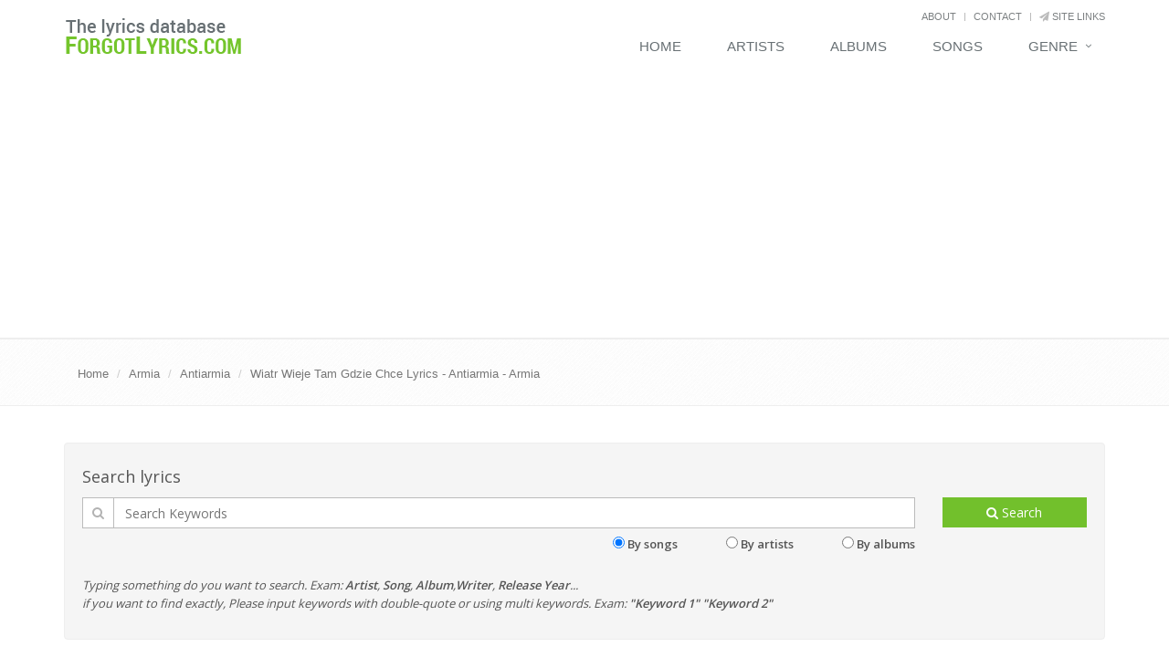

--- FILE ---
content_type: text/html; charset=utf-8
request_url: https://www.forgotlyrics.com/armia/wiatr-wieje-tam-gdzie-chce
body_size: 5060
content:
<!DOCTYPE html>
<!--[if IE 8]> <html lang="en" class="ie8"> <![endif]-->
<!--[if IE 9]> <html lang="en" class="ie9"> <![endif]-->
<!--[if !IE]><!-->
<html lang="en">
<!--<![endif]-->
<head>
    <title>Wiatr Wieje Tam Gdzie Chce Lyrics - Antiarmia - Armia</title>
    <meta charset="utf-8">
    <meta name="viewport" content="width=device-width, initial-scale=1.0">
    <meta name="author" content="forgotlyrics.com">
    
    <meta name="description" content="Related. . The 18 Greatest Revenge Songs of All Time. . Watch Sock Puppets Reenact Your Favorite Misheard Lyrics About Food. . Can You Guess The Paramore Song From The Emoji Lyrics?. " />
    <meta name="keywords" content="Wiatr Wieje Tam Gdzie Chce Lyrics,Armia,2015,Antiarmia,Singles,Song Discussions Is Protected By U.s. Patent 9401941. Other Patents Pending.,Rock" />
    <meta name="twitter:site" content="forgotlyrics.com">
    <meta name="twitter:title" content="Wiatr Wieje Tam Gdzie Chce Lyrics - Antiarmia - Armia">
    <meta name="twitter:description" content="Related. . The 18 Greatest Revenge Songs of All Time. . Watch Sock Puppets Reenact Your Favorite Misheard Lyrics About Food. . Can You Guess The Paramore Song From The Emoji Lyrics?. ">
    <meta name="twitter:url" content="https://www.forgotlyrics.com/armia/wiatr-wieje-tam-gdzie-chce">
    <meta property="og:title" content="Wiatr Wieje Tam Gdzie Chce Lyrics - Antiarmia - Armia" />
    <meta property="og:description" content="Related. . The 18 Greatest Revenge Songs of All Time. . Watch Sock Puppets Reenact Your Favorite Misheard Lyrics About Food. . Can You Guess The Paramore Song From The Emoji Lyrics?. " />
    <meta property="og:url" content="https://www.forgotlyrics.com/armia/wiatr-wieje-tam-gdzie-chce" />
    <meta property="og:image" content="https://www.forgotlyrics.com/artists/a/armia.jpg" />
    <meta itemprop="dateCreated" content="9/13/2015 5:24:28 PM" />
    <meta itemprop="dateModified" content="7/20/2017 7:59:50 AM" />
    <link rel="alternate" type="application/rss+xml" title="RSS Feed for forgotlyrics.com" href="/rss/browse-songs" />

    <link rel="shortcut icon" href="/favicon.ico">
    <link rel='stylesheet' type='text/css' href='https://fonts.googleapis.com/css?family=Open+Sans:400,300,600'>
    <link href='https://fonts.googleapis.com/css?family=Oswald:400' rel='stylesheet' type='text/css'>
    <link rel="stylesheet" href="/Content/plugins/bootstrap/css/bootstrap.min.css">
    <link rel="stylesheet" href="/Content/css/style.css">
    <link rel="stylesheet" href="/Content/css/headers/header-default.css">
    <link rel="stylesheet" href="/Content/css/footers/footer-v1.css">
    <link rel="stylesheet" href="/Content/plugins/line-icons/line-icons.css">
    <link rel="stylesheet" href="/Content/plugins/font-awesome/css/font-awesome.min.css">
    <link rel="stylesheet" href="/Content/plugins/sky-forms-pro/skyforms/css/sky-forms.css">
    <link rel="stylesheet" href="/Content/plugins/sky-forms-pro/skyforms/custom/custom-sky-forms.css">
    <!--[if lt IE 9]><link rel="stylesheet" href="~/Content/plugins/sky-forms-pro/skyforms/css/sky-forms-ie8.css"><![endif]-->
    <link rel="stylesheet" href="/Content/plugins/bxslider/jquery.bxslider.css">
    <link rel="stylesheet" href="/Content/css/theme-colors/default.css" id="style_color">
    <link rel="stylesheet" href="/Content/css/custom.css">
</head>

<body>
    <div id="fb-root"></div>
    <div class="wrapper">
        <div class="header">
            <div class="container">
                <a class="logo" href="/">
                    <img src="/Content/img/logo1-default.png" alt="download subtitles">
                </a>

                <div class="topbar hidden-xs">
                    <ul class="loginbar pull-right">
                        

                        <li><a href="/about">About</a></li>
                        <li class="topbar-devider"></li>
                        <li><a href="/contact">Contact</a></li>
                        <li class="topbar-devider"></li>
                        <li><a href="/links"><i class="fa fa-send"></i> site links</a></li>
                    </ul>
                </div>

                <button type="button" class="navbar-toggle" data-toggle="collapse" data-target=".navbar-responsive-collapse">
                    <span class="sr-only">Toggle navigation</span>
                    <span class="fa fa-bars"></span>
                </button>
            </div>

            <div class="collapse navbar-collapse mega-menu navbar-responsive-collapse">
                <div class="container">
                    <ul class="nav navbar-nav">
                        <li><a href="/">Home</a></li>
                        <li><a href="/browse-artists">Artists</a></li>
                        <li><a href="/browse-albums">Albums</a></li>
                        <li><a href="/browse-songs">Songs</a></li>

                        <li class="dropdown mega-menu-fullwidth">
                            <a href="javascript:void(0);" class="dropdown-toggle" data-toggle="dropdown">
                                Genre
                            </a>
                            <ul class="dropdown-menu">
                                <li>
                                    <div class="mega-menu-content disable-icons">
                                        <div class="container">
                                            <div class="row equal-height">
                                                    <div class="col-md-3 equal-height-in">
                                                        <ul class="list-unstyled equal-height-list">
                                                                <li><a title="Find lyrics R&amp;amp;B" href="/genre/r-amp-b">R&amp;amp;B</a></li>
                                                                <li><a title="Find lyrics R&amp;B" href="/genre/r-b">R&amp;B</a></li>
                                                                <li><a title="Find lyrics Country" href="/genre/country">Country</a></li>
                                                        </ul>
                                                    </div>
                                                    <div class="col-md-3 equal-height-in">
                                                        <ul class="list-unstyled equal-height-list">
                                                                <li><a title="Find lyrics Electronic" href="/genre/electronic">Electronic</a></li>
                                                                <li><a title="Find lyrics Folk" href="/genre/folk">Folk</a></li>
                                                                <li><a title="Find lyrics Hip-Hop" href="/genre/hip-hop">Hip-Hop</a></li>
                                                        </ul>
                                                    </div>
                                                    <div class="col-md-3 equal-height-in">
                                                        <ul class="list-unstyled equal-height-list">
                                                                <li><a title="Find lyrics Indie" href="/genre/indie">Indie</a></li>
                                                                <li><a title="Find lyrics Jazz" href="/genre/jazz">Jazz</a></li>
                                                                <li><a title="Find lyrics Metal" href="/genre/metal">Metal</a></li>
                                                        </ul>
                                                    </div>
                                                    <div class="col-md-3 equal-height-in">
                                                        <ul class="list-unstyled equal-height-list">
                                                                <li><a title="Find lyrics Other" href="/genre/other">Other</a></li>
                                                                <li><a title="Find lyrics Pop" href="/genre/pop">Pop</a></li>
                                                                <li><a title="Find lyrics Rock" href="/genre/rock">Rock</a></li>
                                                        </ul>
                                                    </div>
                                            </div>
                                        </div>
                                    </div>
                                </li>
                            </ul>
                        </li>

                    </ul>
                </div>
            </div>

        </div>
        
    <div class="breadcrumbs">
        <div class="container">
            <ul class="pull-left breadcrumb">
                <li><a href="/">Home</a></li>
                <li><a href="/armia">Armia</a></li>
                    <li><a href="/armia/antiarmia-album">Antiarmia</a></li>
                <li><a href="/armia/wiatr-wieje-tam-gdzie-chce">Wiatr Wieje Tam Gdzie Chce Lyrics - Antiarmia - Armia</a></li>
            </ul>
        </div>

    </div>


        <div class="container content">
            
<div class="margin-bottom-30">
    <div class="well sky-form">
        <form id="fulltextSearch" method="get" action="/browse-songs">
            <h4>Search lyrics</h4>
            <div class="row">
                <section class="col col-10">
                    <label for="kwd" class="input">
                        <i class="icon-prepend fa fa-search"></i>
                        <input type="text" id="kwd" name="kwd" placeholder="Search Keywords">
                    </label>
                    <div style="text-align:right;">
                        <input checked type="radio" onclick="document.getElementById('fulltextSearch').action = '/browse-songs';" name="searchBy"/> <label style="margin-right:50px;">By songs</label>
                        <input  type="radio" onclick="document.getElementById('fulltextSearch').action = '/browse-artists';" name="searchBy" /> <label style="margin-right:50px;">By artists</label>
                        <input  type="radio" onclick="document.getElementById('fulltextSearch').action = '/browse-albums';" /> <label>By albums</label>
                    </div>
                </section>


                <section class="col col-2">
                    <button type="submit" class="btn-u btn-block"><i class="fa fa-search"></i> Search</button>
                </section>
                <div class="clear-both"></div>
                <p class="col col-12">
                    <i>Typing something do you want to search. Exam: <strong>Artist</strong>, <strong>Song</strong>, <strong>Album</strong>,<strong>Writer</strong>, <strong>Release Year</strong>...</i><br />
                    <i>if you want to find exactly, Please input keywords with double-quote or using multi keywords. Exam: <strong>"Keyword 1" "Keyword 2"</strong></i><br />
                </p>
            </div>
        </form>
    </div>
</div>


            

            



<div class="row margin-bottom-10" itemscope itemtype="http://schema.org/MusicGroup">
    <div class="col-md-9 col-sm-7">

        <div class="row">
            <div class="col-md-4" itemscope itemtype="http://schema.org/MusicAlbum">
                    <div class="tag-box tag-box-v6">
                        <div class="row">
                            <div class="col-xs-12">
                                <h3 itemprop="name">Antiarmia</h3>
                                <div class="poster">
                                    <a href="/armia/antiarmia-album"><img itemprop="image" src="/album/a/armia/antiarmia.jpg" class="img-responsive" title="Antiarmia" /></a>
                                </div>
                            </div>
                        </div>
                        <div class="row">
                            <hr />
                            <div class="col-xs-12">Artist: <a itemprop="byArtist" href="/armia">Armia</a></div>
                        </div>

                            <div class="row">
                                <div class="col-xs-12">Genres: <a  itemprop="genre" href="/genre/rock">Rock</a></div>
                            </div>
                        <div class="row">
                            <div class="col-xs-12">Total songs: <span itemprop="numTracks">20</span></div>
                        </div>

                        <div class="row">
                            <div class="col-xs-12">Year: <span itemprop="copyrightYear">2005</span></div>
                        </div>

                        <div class="row">
                            <div class="col-xs-12">
                                <p><strong>List songs in album</strong></p>
                                <ol class="list-other-songs">

                                        <li><a href="/armia/wojny-bez-lez" itemprop="track" class=""> Wojny Bez Lez</a></li>
                                        <li><a href="/armia/wolanie-o-pomoc" itemprop="track" class=""> Wolanie O Pomoc</a></li>
                                        <li><a href="/armia/zostaw-to-87" itemprop="track" class=""> Zostaw To 87</a></li>
                                        <li><a href="/armia/sedziowie" itemprop="track" class=""> Sedziowie</a></li>
                                        <li><a href="/armia/trzy-znaki" itemprop="track" class=""> Trzy Znaki</a></li>
                                        <li><a href="/armia/w-niczyjej-sprawie" itemprop="track" class=""> W Niczyjej Sprawie</a></li>
                                        <li><a href="/armia/wiatr-wieje-tam-gdzie-chce" itemprop="track" class="actived"> Wiatr Wieje Tam Gdzie Chce</a></li>
                                        <li><a href="/armia/niewidzialna-armia" itemprop="track" class=""> Niewidzialna Armia</a></li>
                                        <li><a href="/armia/niewidzialna-armia-pt-2" itemprop="track" class=""> Niewidzialna Armia, Pt. 2</a></li>
                                        <li><a href="/armia/nigdzie-teraz-tutaj" itemprop="track" class=""> Nigdzie Teraz Tutaj</a></li>
                                        <li><a href="/armia/obok-historii" itemprop="track" class=""> Obok Historii</a></li>
                                        <li><a href="/armia/saluto" itemprop="track" class=""> Saluto</a></li>
                                        <li><a href="/armia/hej-szara-wiara" itemprop="track" class=""> Hej Szara Wiara</a></li>
                                        <li><a href="/armia/intro-87" itemprop="track" class=""> Intro 87</a></li>
                                        <li><a href="/armia/jestem-drzewo-jestem-ptak" itemprop="track" class=""> Jestem Drzewo Jestem Ptak</a></li>
                                        <li><a href="/armia/jezeli" itemprop="track" class=""> Jezeli</a></li>
                                        <li><a href="/armia/na-ulice" itemprop="track" class=""> Na Ulice</a></li>
                                        <li><a href="/armia/nic-juz-nie-przeszkodzi" itemprop="track" class=""> Nic Juz Nie Przeszkodzi</a></li>
                                        <li><a href="/armia/aguirre" itemprop="track" class=""> Aguirre</a></li>
                                        <li><a href="/armia/bombadil-w-locie" itemprop="track" class=""> Bombadil W Locie</a></li>
                                </ol>
                            </div>
                        </div>
                    </div>
                <ins class="adsbygoogle"
     style="display:block"
     data-ad-client="ca-pub-7253668261457811"
     data-ad-slot="7069022500"
     data-ad-format="auto"></ins>
<script>
(adsbygoogle = window.adsbygoogle || []).push({});
</script>            </div>

            <div class="col-md-8" itemscope itemtype="http://schema.org/track">
                <div>
                    <h1 itemprop="name">Wiatr Wieje Tam Gdzie Chce Lyrics - Antiarmia - Armia</h1>

                    <div class="social">
                        <div class="google">
                            <div class="g-plusone" data-size="medium"></div>
                        </div>
                        <div class="facebook">
                            <div class="fb-like" data-href="https://www.forgotlyrics.com/armia/wiatr-wieje-tam-gdzie-chce" data-layout="button_count" data-action="like" data-show-faces="true" data-share="true"></div>
                        </div>
                    </div>
                </div>
                    <div class="lyrics-text" itemprop="text">
                        <p>Related&nbsp;</p><p>&nbsp;</p><p>The 18 Greatest Revenge Songs of All Time&nbsp;</p><p>&nbsp;</p><p>Watch Sock Puppets Reenact Your Favorite Misheard Lyrics About Food&nbsp;</p><p>&nbsp;</p><p>Can You Guess The Paramore Song From The Emoji Lyrics?&nbsp;</p><p>&nbsp;</p><p>Photos&nbsp;</p>

                    </div>

                <div class="margin-top-20">

                        <h4 class="small_text" itemprop="copyrightHolder">Copyright: Song Discussions Is Protected By U.s. Patent 9401941. Other Patents Pending.</h4>
                </div>
            </div>
        </div>
    </div>


    <div class="col-md-3 col-sm-5">
        

<div class="tag-box tag-box-v6">
    <div class="headline">
        <h3>Are you remember?</h3>
    </div>
        <div class="clearfix media">
            <img src="/artists/k/keith-emerson.jpg" class="pull-left" style="width:110px;" />
            <h5><a title="The Bust Lyrics" href="/keith-emerson/the-bust">The Bust</a></h5>
            <p>Artist: <a href="/keith-emerson">Keith Emerson</a></p>
        </div>
        <hr />
        <div class="clearfix media">
            <img src="/artists/p/pentagram.jpg" class="pull-left" style="width:110px;" />
            <h5><a title="Yes I Do Lyrics" href="/pentagram/yes-i-do">Yes I Do</a></h5>
            <p>Artist: <a href="/pentagram">Pentagram</a></p>
        </div>
        <hr />
        <div class="clearfix media">
            <img src="/artists/i/iggy-pop.jpg" class="pull-left" style="width:110px;" />
            <h5><a title="Let&#39;s Boot And Rally Lyrics" href="/iggy-pop/lets-boot-and-rally">Let&#39;s Boot And Rally</a></h5>
            <p>Artist: <a href="/iggy-pop">Iggy Pop</a></p>
        </div>
        <hr />
        <div class="clearfix media">
            <img src="/artists/0/2pac.jpg" class="pull-left" style="width:110px;" />
            <h5><a title="Hail Mary Lyrics" href="/2pac/hail-mary">Hail Mary</a></h5>
            <p>Artist: <a href="/2pac">2pac</a></p>
        </div>
        <hr />
</div>
<ins class="adsbygoogle"
     style="display:block"
     data-ad-client="ca-pub-7253668261457811"
     data-ad-slot="7069022500"
     data-ad-format="auto"></ins>
<script>
(adsbygoogle = window.adsbygoogle || []).push({});
</script>    </div>
</div>

        </div>

        <div class="footer-v1">
            <div class="footer">
                <div class="container">
                    <div class="row">
                        <div class="col-md-4 col-sm-12 md-margin-bottom-40">
                            <a href="/"><img id="logo-footer" class="footer-logo" src="/Content/img/logo2-default.png" alt="Download movie subtitles"></a>
                            <p>forgotlyrics.com is website search lyrics</p>
                        </div>
                        <div class="col-md-4 col-sm-6 md-margin-bottom-40">
                            <div class="posts">
                                <div class="headline"><h2>Quick links</h2></div>
                                <ul class="list-unstyled latest-list">
                                    <li>
                                        <a href="/">Home</a>
                                    </li>
                                    <li>
                                        <a href="/about">About</a>
                                    </li>
                                    <li>
                                        <a href="/contact">Contact</a>
                                    </li>
                                    
                                    <li>
                                        <a href="/tos">Term of services</a>
                                    </li>
                                </ul>
                            </div>
                        </div>
						
                        <div class="col-md-4 col-sm-12 map-img md-margin-bottom-40">
                            <div class="headline"><h2>Contact</h2></div>
                            <address class="md-margin-bottom-40">
                                <p>Please contact us via email: <a href="/cdn-cgi/l/email-protection" class="__cf_email__" data-cfemail="3b5854554f5a584f7b5d54495c544f57424952584815585456">[email&#160;protected]</a></p>
                            </address>
                        </div>
                    </div>
                </div>
            </div>
            <div class="copyright">
                <div class="container">
                    <div class="row">
                        <div class="col-md-6">
                            <p>
                                2016 &copy;  All Rights Reserved.
                            </p>
                        </div>
                    </div>
                </div>
            </div>
        </div>
    </div>

    <div id="fb-root"></div>
    <script data-cfasync="false" src="/cdn-cgi/scripts/5c5dd728/cloudflare-static/email-decode.min.js"></script><script type="text/javascript" src="/Content/plugins/jquery/jquery.min.js"></script>
    <script type="text/javascript" src="/Content/plugins/jquery/jquery-migrate.min.js"></script>
    <script type="text/javascript" src="/Content/plugins/bootstrap/js/bootstrap.min.js"></script>
    <script type="text/javascript" src="/Content/plugins/back-to-top.js"></script>
    <script type="text/javascript" src="/Content/plugins/smoothScroll.js"></script>
    <script type="text/javascript" src="/Content/plugins/bxslider/jquery.bxslider.js"></script>
    <script type="text/javascript" src="/Content/js/jquery.cookie.js"></script>
    
    <script type="text/javascript" src="/Content/js/app.js"></script>
    <script type="text/javascript">
        jQuery(document).ready(function () {
            App.init();
        });
    </script>
    <!--[if lt IE 9]>
        <script src="~/Content/plugins/respond.js"></script>
        <script src="~/Content/plugins/html5shiv.js"></script>
        <script src="~/Content/plugins/placeholder-IE-fixes.js"></script>
    <![endif]-->
    <script src="https://apis.google.com/js/platform.js" async defer></script>
    <script type="text/javascript">
        (function () {
            var po = document.createElement('script'); po.type = 'text/javascript'; po.async = true;
            po.src = 'https://apis.google.com/js/plusone.js';
            var s = document.getElementsByTagName('script')[0]; s.parentNode.insertBefore(po, s);
        })();
    </script>
    <script>
        window.fbAsyncInit = function () {
            FB.init({
                appId: '1655190268136354',
                xfbml: true,
                status: true,
                cookie: true,
                version: 'v2.6'
            });
        };

        (function (d, s, id) {
            var js, fjs = d.getElementsByTagName(s)[0];
            if (d.getElementById(id)) { return; }
            js = d.createElement(s); js.id = id;
            js.src = "//connect.facebook.net/en_US/sdk.js";
            fjs.parentNode.insertBefore(js, fjs);
        }(document, 'script', 'facebook-jssdk'));
    </script>
    <script>
    (function (i, s, o, g, r, a, m) {
        i['GoogleAnalyticsObject'] = r; i[r] = i[r] || function () {
            (i[r].q = i[r].q || []).push(arguments)
        }, i[r].l = 1 * new Date(); a = s.createElement(o),
        m = s.getElementsByTagName(o)[0]; a.async = 1; a.src = g; m.parentNode.insertBefore(a, m)
    })(window, document, 'script', 'https://www.google-analytics.com/analytics.js', 'ga');

    ga('create', 'UA-80288910-1', 'auto');
    ga('send', 'pageview');
    </script>
    <script async src="//pagead2.googlesyndication.com/pagead/js/adsbygoogle.js"></script>
    <script>
        (adsbygoogle = window.adsbygoogle || []).push({
            google_ad_client: "ca-pub-7253668261457811",
            enable_page_level_ads: true
        });
    </script>
<script defer src="https://static.cloudflareinsights.com/beacon.min.js/vcd15cbe7772f49c399c6a5babf22c1241717689176015" integrity="sha512-ZpsOmlRQV6y907TI0dKBHq9Md29nnaEIPlkf84rnaERnq6zvWvPUqr2ft8M1aS28oN72PdrCzSjY4U6VaAw1EQ==" data-cf-beacon='{"version":"2024.11.0","token":"e9c22686ac224b409a420a445523d188","r":1,"server_timing":{"name":{"cfCacheStatus":true,"cfEdge":true,"cfExtPri":true,"cfL4":true,"cfOrigin":true,"cfSpeedBrain":true},"location_startswith":null}}' crossorigin="anonymous"></script>
</body>
</html>

--- FILE ---
content_type: text/html; charset=utf-8
request_url: https://accounts.google.com/o/oauth2/postmessageRelay?parent=https%3A%2F%2Fwww.forgotlyrics.com&jsh=m%3B%2F_%2Fscs%2Fabc-static%2F_%2Fjs%2Fk%3Dgapi.lb.en.2kN9-TZiXrM.O%2Fd%3D1%2Frs%3DAHpOoo_B4hu0FeWRuWHfxnZ3V0WubwN7Qw%2Fm%3D__features__
body_size: 161
content:
<!DOCTYPE html><html><head><title></title><meta http-equiv="content-type" content="text/html; charset=utf-8"><meta http-equiv="X-UA-Compatible" content="IE=edge"><meta name="viewport" content="width=device-width, initial-scale=1, minimum-scale=1, maximum-scale=1, user-scalable=0"><script src='https://ssl.gstatic.com/accounts/o/2580342461-postmessagerelay.js' nonce="XUVMACsuBCxS_lmx-qnW1w"></script></head><body><script type="text/javascript" src="https://apis.google.com/js/rpc:shindig_random.js?onload=init" nonce="XUVMACsuBCxS_lmx-qnW1w"></script></body></html>

--- FILE ---
content_type: text/html; charset=utf-8
request_url: https://www.google.com/recaptcha/api2/aframe
body_size: 269
content:
<!DOCTYPE HTML><html><head><meta http-equiv="content-type" content="text/html; charset=UTF-8"></head><body><script nonce="yiKFjt2HIzk_Xiw73qqsBQ">/** Anti-fraud and anti-abuse applications only. See google.com/recaptcha */ try{var clients={'sodar':'https://pagead2.googlesyndication.com/pagead/sodar?'};window.addEventListener("message",function(a){try{if(a.source===window.parent){var b=JSON.parse(a.data);var c=clients[b['id']];if(c){var d=document.createElement('img');d.src=c+b['params']+'&rc='+(localStorage.getItem("rc::a")?sessionStorage.getItem("rc::b"):"");window.document.body.appendChild(d);sessionStorage.setItem("rc::e",parseInt(sessionStorage.getItem("rc::e")||0)+1);localStorage.setItem("rc::h",'1769375755963');}}}catch(b){}});window.parent.postMessage("_grecaptcha_ready", "*");}catch(b){}</script></body></html>